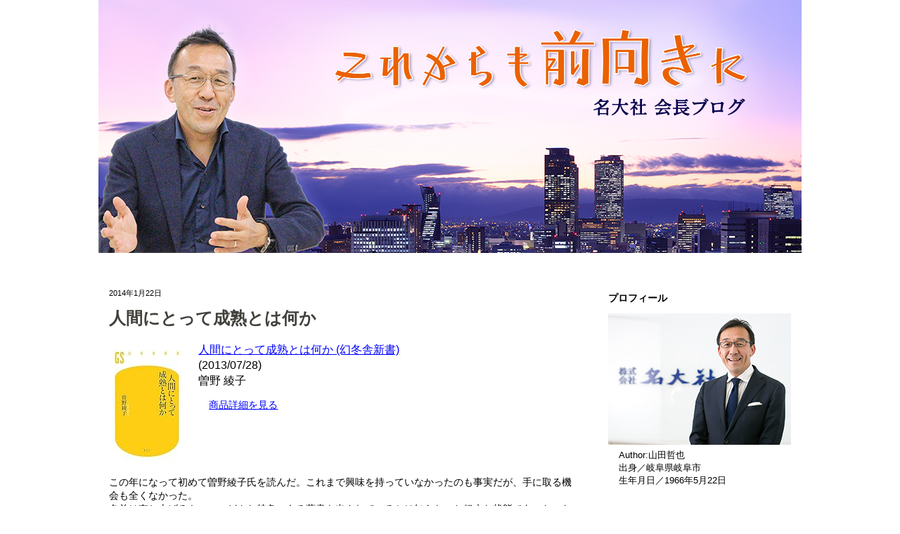

--- FILE ---
content_type: text/html; charset=UTF-8
request_url: https://www.meidaisha.co.jp/president/?p=2856
body_size: 11795
content:
<!DOCTYPE html PUBLIC "-//W3C//DTD XHTML 1.0 Strict//EN" "http://www.w3.org/TR/xhtml1/DTD/xhtml1-strict.dtd">
<html xmlns="http://www.w3.org/1999/xhtml">
<head>
<meta http-equiv="Content-Type" content="text/html; charset=utf-8" />
<title>人間にとって成熟とは何か | これからも前向きに 名大社会長ブログ</title>
<meta name="viewport" content="width=device-width">
<link href="https://www.meidaisha.co.jp/president/wp-content/themes/meidaisha_blog/style.css" rel="stylesheet" type="text/css" />
<link rel="stylesheet" href="https://www.meidaisha.co.jp/president/wp-content/themes/meidaisha_blog/sp.css" type="text/css" />

<!-- All In One SEO Pack 3.7.1[235,275] -->
<script type="application/ld+json" class="aioseop-schema">{"@context":"https://schema.org","@graph":[{"@type":"Organization","@id":"https://www.meidaisha.co.jp/president/#organization","url":"https://www.meidaisha.co.jp/president/","name":"これからも前向きに 名大社会長ブログ","sameAs":[]},{"@type":"WebSite","@id":"https://www.meidaisha.co.jp/president/#website","url":"https://www.meidaisha.co.jp/president/","name":"これからも前向きに 名大社会長ブログ","publisher":{"@id":"https://www.meidaisha.co.jp/president/#organization"},"potentialAction":{"@type":"SearchAction","target":"https://www.meidaisha.co.jp/president/?s={search_term_string}","query-input":"required name=search_term_string"}},{"@type":"WebPage","@id":"https://www.meidaisha.co.jp/president/?p=2856#webpage","url":"https://www.meidaisha.co.jp/president/?p=2856","inLanguage":"ja","name":"人間にとって成熟とは何か","isPartOf":{"@id":"https://www.meidaisha.co.jp/president/#website"},"breadcrumb":{"@id":"https://www.meidaisha.co.jp/president/?p=2856#breadcrumblist"},"datePublished":"2014-01-21T20:44:20+09:00","dateModified":"2014-01-21T20:44:20+09:00"},{"@type":"Article","@id":"https://www.meidaisha.co.jp/president/?p=2856#article","isPartOf":{"@id":"https://www.meidaisha.co.jp/president/?p=2856#webpage"},"author":{"@id":"https://www.meidaisha.co.jp/president/?author=4#author"},"headline":"人間にとって成熟とは何か","datePublished":"2014-01-21T20:44:20+09:00","dateModified":"2014-01-21T20:44:20+09:00","commentCount":0,"mainEntityOfPage":{"@id":"https://www.meidaisha.co.jp/president/?p=2856#webpage"},"publisher":{"@id":"https://www.meidaisha.co.jp/president/#organization"},"articleSection":"本を読む　映画を観る","image":{"@type":"ImageObject","@id":"https://www.meidaisha.co.jp/president/?p=2856#primaryimage","url":"http://ecx.images-amazon.com/images/I/412af5OxEdL._SL160_.jpg"}},{"@type":"Person","@id":"https://www.meidaisha.co.jp/president/?author=4#author","name":"yamada","sameAs":[]},{"@type":"BreadcrumbList","@id":"https://www.meidaisha.co.jp/president/?p=2856#breadcrumblist","itemListElement":[{"@type":"ListItem","position":1,"item":{"@type":"WebPage","@id":"https://www.meidaisha.co.jp/president/","url":"https://www.meidaisha.co.jp/president/","name":"これからも前向きに 名大社会長ブログ"}},{"@type":"ListItem","position":2,"item":{"@type":"WebPage","@id":"https://www.meidaisha.co.jp/president/?p=2856","url":"https://www.meidaisha.co.jp/president/?p=2856","name":"人間にとって成熟とは何か"}}]}]}</script>
<link rel="canonical" href="https://www.meidaisha.co.jp/president/?p=2856" />
<meta property="og:type" content="article" />
<meta property="og:title" content="人間にとって成熟とは何か | これからも前向きに 名大社会長ブログ" />
<meta property="og:description" content="人間にとって成熟とは何か (幻冬舎新書)(2013/07/28)曽野 綾子商品詳細を見る この年になって初めて曽野綾子氏を読んだ。これまで興味を持っていなかったのも事実だが、手に取る機会も全くなかった。 名前は存じ上げるものの、どんな特色のある著書を出されているかは知らないお粗末な状態であった。たまたまBOOKOFFに立ち寄った時に新書のコーナーに並べてあったので、思わず手に取り中味も確認しないま" />
<meta property="og:url" content="https://www.meidaisha.co.jp/president/?p=2856" />
<meta property="og:site_name" content="前向きに行こう！名大社社長ブログ" />
<meta property="og:image" content="https://www.meidaisha.co.jp/president/wp-content/uploads/2019/06/hage19071-3.jpg" />
<meta property="fb:admins" content="100001910244610" />
<meta property="article:published_time" content="2014-01-21T20:44:20Z" />
<meta property="article:modified_time" content="2014-01-21T20:44:20Z" />
<meta property="og:image:secure_url" content="https://www.meidaisha.co.jp/president/wp-content/uploads/2019/06/hage19071-3.jpg" />
<meta name="twitter:card" content="summary" />
<meta name="twitter:title" content="人間にとって成熟とは何か | これからも前向きに 名大社会長ブログ" />
<meta name="twitter:description" content="人間にとって成熟とは何か (幻冬舎新書)(2013/07/28)曽野 綾子商品詳細を見る この年になって初めて曽野綾子氏を読んだ。これまで興味を持っていなかったのも事実だが、手に取る機会も全くなかった。 名前は存じ上げるものの、どんな特色のある著書を出されているかは知らないお粗末な状態であった。たまたまBOOKOFFに立ち寄った時に新書のコーナーに並べてあったので、思わず手に取り中味も確認しないま" />
<meta name="twitter:image" content="https://www.meidaisha.co.jp/president/wp-content/uploads/2019/06/hage19071-3.jpg" />
<!-- All In One SEO Pack -->
<link rel='dns-prefetch' href='//s.w.org' />
<link rel="alternate" type="application/rss+xml" title="これからも前向きに 名大社会長ブログ &raquo; 人間にとって成熟とは何か のコメントのフィード" href="https://www.meidaisha.co.jp/president/?feed=rss2&#038;p=2856" />
<!-- This site uses the Google Analytics by MonsterInsights plugin v7.13.2 - Using Analytics tracking - https://www.monsterinsights.com/ -->
<!-- Note: MonsterInsights is not currently configured on this site. The site owner needs to authenticate with Google Analytics in the MonsterInsights settings panel. -->
<!-- No UA code set -->
<!-- / Google Analytics by MonsterInsights -->
		<script type="text/javascript">
			window._wpemojiSettings = {"baseUrl":"https:\/\/s.w.org\/images\/core\/emoji\/13.0.0\/72x72\/","ext":".png","svgUrl":"https:\/\/s.w.org\/images\/core\/emoji\/13.0.0\/svg\/","svgExt":".svg","source":{"concatemoji":"https:\/\/www.meidaisha.co.jp\/president\/wp-includes\/js\/wp-emoji-release.min.js?ver=5.5.17"}};
			!function(e,a,t){var n,r,o,i=a.createElement("canvas"),p=i.getContext&&i.getContext("2d");function s(e,t){var a=String.fromCharCode;p.clearRect(0,0,i.width,i.height),p.fillText(a.apply(this,e),0,0);e=i.toDataURL();return p.clearRect(0,0,i.width,i.height),p.fillText(a.apply(this,t),0,0),e===i.toDataURL()}function c(e){var t=a.createElement("script");t.src=e,t.defer=t.type="text/javascript",a.getElementsByTagName("head")[0].appendChild(t)}for(o=Array("flag","emoji"),t.supports={everything:!0,everythingExceptFlag:!0},r=0;r<o.length;r++)t.supports[o[r]]=function(e){if(!p||!p.fillText)return!1;switch(p.textBaseline="top",p.font="600 32px Arial",e){case"flag":return s([127987,65039,8205,9895,65039],[127987,65039,8203,9895,65039])?!1:!s([55356,56826,55356,56819],[55356,56826,8203,55356,56819])&&!s([55356,57332,56128,56423,56128,56418,56128,56421,56128,56430,56128,56423,56128,56447],[55356,57332,8203,56128,56423,8203,56128,56418,8203,56128,56421,8203,56128,56430,8203,56128,56423,8203,56128,56447]);case"emoji":return!s([55357,56424,8205,55356,57212],[55357,56424,8203,55356,57212])}return!1}(o[r]),t.supports.everything=t.supports.everything&&t.supports[o[r]],"flag"!==o[r]&&(t.supports.everythingExceptFlag=t.supports.everythingExceptFlag&&t.supports[o[r]]);t.supports.everythingExceptFlag=t.supports.everythingExceptFlag&&!t.supports.flag,t.DOMReady=!1,t.readyCallback=function(){t.DOMReady=!0},t.supports.everything||(n=function(){t.readyCallback()},a.addEventListener?(a.addEventListener("DOMContentLoaded",n,!1),e.addEventListener("load",n,!1)):(e.attachEvent("onload",n),a.attachEvent("onreadystatechange",function(){"complete"===a.readyState&&t.readyCallback()})),(n=t.source||{}).concatemoji?c(n.concatemoji):n.wpemoji&&n.twemoji&&(c(n.twemoji),c(n.wpemoji)))}(window,document,window._wpemojiSettings);
		</script>
		<style type="text/css">
img.wp-smiley,
img.emoji {
	display: inline !important;
	border: none !important;
	box-shadow: none !important;
	height: 1em !important;
	width: 1em !important;
	margin: 0 .07em !important;
	vertical-align: -0.1em !important;
	background: none !important;
	padding: 0 !important;
}
</style>
		<style type="text/css">
	.wp-pagenavi{margin-left:auto !important; margin-right:auto; !important}
	</style>
  <link rel='stylesheet' id='wp-block-library-css'  href='https://www.meidaisha.co.jp/president/wp-includes/css/dist/block-library/style.min.css?ver=5.5.17' type='text/css' media='all' />
<link rel='stylesheet' id='monsterinsights-popular-posts-style-css'  href='https://www.meidaisha.co.jp/president/wp-content/plugins/google-analytics-for-wordpress/assets/css/frontend.min.css?ver=7.13.2' type='text/css' media='all' />
<link rel='stylesheet' id='wordpress-popular-posts-css-css'  href='https://www.meidaisha.co.jp/president/wp-content/plugins/wordpress-popular-posts/assets/css/wpp.css?ver=5.2.4' type='text/css' media='all' />
<link rel='stylesheet' id='fancybox-css'  href='https://www.meidaisha.co.jp/president/wp-content/plugins/easy-fancybox/css/jquery.fancybox.min.css?ver=1.3.24' type='text/css' media='screen' />
<link rel='stylesheet' id='wp-pagenavi-style-css'  href='https://www.meidaisha.co.jp/president/wp-content/plugins/wp-pagenavi-style/css/white_blue.css?ver=1.0' type='text/css' media='all' />
<script type='application/json' id='wpp-json'>
{"sampling_active":0,"sampling_rate":100,"ajax_url":"https:\/\/www.meidaisha.co.jp\/president\/index.php?rest_route=\/wordpress-popular-posts\/v1\/popular-posts","ID":2856,"token":"18438568df","lang":0,"debug":0}
</script>
<script type='text/javascript' src='https://www.meidaisha.co.jp/president/wp-content/plugins/wordpress-popular-posts/assets/js/wpp.min.js?ver=5.2.4' id='wpp-js-js'></script>
<script type='text/javascript' src='https://www.meidaisha.co.jp/president/wp-includes/js/jquery/jquery.js?ver=1.12.4-wp' id='jquery-core-js'></script>
<link rel="https://api.w.org/" href="https://www.meidaisha.co.jp/president/index.php?rest_route=/" /><link rel="alternate" type="application/json" href="https://www.meidaisha.co.jp/president/index.php?rest_route=/wp/v2/posts/2856" /><link rel="EditURI" type="application/rsd+xml" title="RSD" href="https://www.meidaisha.co.jp/president/xmlrpc.php?rsd" />
<link rel="wlwmanifest" type="application/wlwmanifest+xml" href="https://www.meidaisha.co.jp/president/wp-includes/wlwmanifest.xml" /> 
<link rel='prev' title='会うことから始めよう！' href='https://www.meidaisha.co.jp/president/?p=2861' />
<link rel='next' title='嬉しい飲み会' href='https://www.meidaisha.co.jp/president/?p=2863' />
<meta name="generator" content="WordPress 5.5.17" />
<link rel='shortlink' href='https://www.meidaisha.co.jp/president/?p=2856' />
<link rel="alternate" type="application/json+oembed" href="https://www.meidaisha.co.jp/president/index.php?rest_route=%2Foembed%2F1.0%2Fembed&#038;url=https%3A%2F%2Fwww.meidaisha.co.jp%2Fpresident%2F%3Fp%3D2856" />
<link rel="alternate" type="text/xml+oembed" href="https://www.meidaisha.co.jp/president/index.php?rest_route=%2Foembed%2F1.0%2Fembed&#038;url=https%3A%2F%2Fwww.meidaisha.co.jp%2Fpresident%2F%3Fp%3D2856&#038;format=xml" />
	<style type="text/css">
	 .wp-pagenavi
	{
		font-size:12px !important;
	}
	</style>
	
<link rel="stylesheet" href="https://www.meidaisha.co.jp/president/wp-content/plugins/wassup/css/wassup-widget.css?ver=1.9.4.5" type="text/css" />
<!-- BEGIN: WP Social Bookmarking Light HEAD -->


<script>
    (function (d, s, id) {
        var js, fjs = d.getElementsByTagName(s)[0];
        if (d.getElementById(id)) return;
        js = d.createElement(s);
        js.id = id;
        js.src = "//connect.facebook.net/ja_JP/sdk.js#xfbml=1&version=v2.7";
        fjs.parentNode.insertBefore(js, fjs);
    }(document, 'script', 'facebook-jssdk'));
</script>

<style type="text/css">
    .wp_social_bookmarking_light{
    border: 0 !important;
    padding: 10px 0 20px 0 !important;
    margin: 0 !important;
}
.wp_social_bookmarking_light div{
    float: left !important;
    border: 0 !important;
    padding: 0 !important;
    margin: 0 5px 0px 0 !important;
    min-height: 30px !important;
    line-height: 18px !important;
    text-indent: 0 !important;
}
.wp_social_bookmarking_light img{
    border: 0 !important;
    padding: 0;
    margin: 0;
    vertical-align: top !important;
}
.wp_social_bookmarking_light_clear{
    clear: both !important;
}
#fb-root{
    display: none;
}
.wsbl_twitter{
    width: 100px;
}
.wsbl_facebook_like iframe{
    max-width: none !important;
}
</style>
<!-- END: WP Social Bookmarking Light HEAD -->

<script type="text/javascript">
//<![CDATA[
function wassup_get_screenres(){
	var screen_res = screen.width + " x " + screen.height;
	if(screen_res==" x ") screen_res=window.screen.width+" x "+window.screen.height;
	if(screen_res==" x ") screen_res=screen.availWidth+" x "+screen.availHeight;
	if (screen_res!=" x "){document.cookie = "wassup_screen_res9fa5a8f2267d037972a7ccd79a7c21c8=" + encodeURIComponent(screen_res)+ "; path=/; domain=" + document.domain;}
}
wassup_get_screenres();
//]]>
</script></head>

<body>

<div class="container">
  <div class="header">
  	<div class="blog_title">
	<a href="https://www.meidaisha.co.jp/president/"><img src="https://www.meidaisha.co.jp/president/wp-content/themes/meidaisha_blog/images/head_title_202206.png" alt="これからも前向きに 名大社会長ブログ"/></a>
    </div>
  </div>
  <div class="sidebar">
    <div class="profile">
        <h2>プロフィール</h2>
        <img src="https://www.meidaisha.co.jp/president/wp-content/themes/meidaisha_blog/images/side_photo0810.png" />
        <p>Author:山田哲也<br />
        出身／岐阜県岐阜市<br />
        生年月日／1966年5月22日</p>
        <br />
        <p>株式会社名大社　取締役会長</p>

        <p>1989年大学卒業後、株式会社名大社に入社。 営業部門にて東海地区の企業に対し新卒採用、中途採用の支援を行う。各部門の責任者を経て、2010年5月に代表取締役社長に就任。2022年6月より現職。<br>
        経営者向けセミナー、人事担当者向けセミナー、大学内の就職ガイダンスで講演も行う。</p>

        <p>株式会社パフ　取締役<br>
        ふるさと就職応援ネットワーク　会長<br>
        南山大学　非常勤講師</p>


        <p>FBAAファミリービジネスアドバイザー<br>
        資格認定証保持者</p>

        <p>厚生労働省指定<br>
        ＣＤＡ（キャリア・ディベロップメント・アドバイザー）</p>
    </div>
    <hr />
    <div class="search">
        <h2>ブログ検索</h2>
        <form method="get" action="https://www.meidaisha.co.jp/president/">
        	<input type="text" name="s" />
            <div  class="search-submit">
            <input type="image" src="https://www.meidaisha.co.jp/president/wp-content/themes/meidaisha_blog/images/side_search_off.png" width="60" height="30" value="検索" name="submitBtn" onmouseover="this.src='https://www.meidaisha.co.jp/president/wp-content/themes/meidaisha_blog/images/side_search_on.png'" onmouseout="this.src='https://www.meidaisha.co.jp/president/wp-content/themes/meidaisha_blog/images/side_search_off.png'" class="search-submit-btn"  />
            </div>
</form>    </div>
    <hr />
    <div class="recent">
        <h2>最新記事</h2>
        <ul>
	<li><a href='https://www.meidaisha.co.jp/president/?p=33737'>食べ物のはなし 伏見シリーズ　その334</a></li>
	<li><a href='https://www.meidaisha.co.jp/president/?p=33750'>映画「YADANG ヤダン」</a></li>
	<li><a href='https://www.meidaisha.co.jp/president/?p=33727'>映画「架空の犬と嘘をつく猫」</a></li>
	<li><a href='https://www.meidaisha.co.jp/president/?p=33680'>後継者不足時代の事業承継 当事者の視点で考える</a></li>
	<li><a href='https://www.meidaisha.co.jp/president/?p=33713'>食べ物のはなし 伏見シリーズ　その333</a></li>
        </ul>
    </div>
    <hr />
    <div class="category">
        <h2>カテゴリ</h2>
        <ul>
            <li><a href="https://www.meidaisha.co.jp/president/?cat=7">人について考える&nbsp;(295)</a></li>
                    <li><a href="https://www.meidaisha.co.jp/president/?cat=10">会社をお知らせする&nbsp;(231)</a></li>
                    <li><a href="https://www.meidaisha.co.jp/president/?cat=9">会社を想う　仕事を思う&nbsp;(394)</a></li>
                    <li><a href="https://www.meidaisha.co.jp/president/?cat=5">体を動かす&nbsp;(469)</a></li>
                    <li><a href="https://www.meidaisha.co.jp/president/?cat=8">名古屋を知る　街を歩く&nbsp;(533)</a></li>
                    <li><a href="https://www.meidaisha.co.jp/president/?cat=6">本を読む　映画を観る&nbsp;(1184)</a></li>
                    <li><a href="https://www.meidaisha.co.jp/president/?cat=4">酒を飲む、肴を食らう&nbsp;(260)</a></li>
                    <li><a href="https://www.meidaisha.co.jp/president/?cat=3">これからを思う&nbsp;(446)</a></li>
                    <li><a href="https://www.meidaisha.co.jp/president/?cat=1">未分類&nbsp;(33)</a></li>
                    <li><a href="https://www.meidaisha.co.jp/president/?cat=11">フルに挑戦する&nbsp;(25)</a></li>
                    <li><a href="https://www.meidaisha.co.jp/president/?cat=12">名大社半生を振り返る&nbsp;(26)</a></li>
                </ul>
    </div>
    <hr />
    <div class="popular_posts">
        <h2>人気記事</h2>
        
<!-- WordPress Popular Posts -->

<ul class="wpp-list">
<li> <a href="https://www.meidaisha.co.jp/president/?p=18785" class="wpp-post-title" target="_self">映画「ミッドナイトスワン」</a> <span class="wpp-meta post-stats"></span></li>
<li> <a href="https://www.meidaisha.co.jp/president/?p=19946" class="wpp-post-title" target="_self">抗原検査をやってみた</a> <span class="wpp-meta post-stats"></span></li>
<li> <a href="https://www.meidaisha.co.jp/president/?p=22868" class="wpp-post-title" target="_self">熔ける 再び　そして会社も失った</a> <span class="wpp-meta post-stats"></span></li>
<li> <a href="https://www.meidaisha.co.jp/president/?p=2856" class="wpp-post-title" target="_self">人間にとって成熟とは何か</a> <span class="wpp-meta post-stats"></span></li>
<li> <a href="https://www.meidaisha.co.jp/president/?p=3331" class="wpp-post-title" target="_self">ちょっと寂しい・・・。</a> <span class="wpp-meta post-stats"></span></li>

</ul>
    </div>
    <hr />
    <div class="archive">
        <h2>月別アーカイブ</h2>
        <ul>


	<li><a href='https://www.meidaisha.co.jp/president/?m=202601'>2026年1月</a>&nbsp;(17)</li>
	<li><a href='https://www.meidaisha.co.jp/president/?m=202512'>2025年12月</a>&nbsp;(20)</li>
	<li><a href='https://www.meidaisha.co.jp/president/?m=202511'>2025年11月</a>&nbsp;(18)</li>
	<li><a href='https://www.meidaisha.co.jp/president/?m=202510'>2025年10月</a>&nbsp;(20)</li>
	<li><a href='https://www.meidaisha.co.jp/president/?m=202509'>2025年9月</a>&nbsp;(19)</li>
	<li><a href='https://www.meidaisha.co.jp/president/?m=202508'>2025年8月</a>&nbsp;(17)</li>
	<li><a href='https://www.meidaisha.co.jp/president/?m=202507'>2025年7月</a>&nbsp;(19)</li>
	<li><a href='https://www.meidaisha.co.jp/president/?m=202506'>2025年6月</a>&nbsp;(17)</li>
	<li><a href='https://www.meidaisha.co.jp/president/?m=202505'>2025年5月</a>&nbsp;(19)</li>
	<li><a href='https://www.meidaisha.co.jp/president/?m=202504'>2025年4月</a>&nbsp;(19)</li>
	<li><a href='https://www.meidaisha.co.jp/president/?m=202503'>2025年3月</a>&nbsp;(19)</li>
	<li><a href='https://www.meidaisha.co.jp/president/?m=202502'>2025年2月</a>&nbsp;(19)</li>
	<li><a href='https://www.meidaisha.co.jp/president/?m=202501'>2025年1月</a>&nbsp;(19)</li>
	<li><a href='https://www.meidaisha.co.jp/president/?m=202412'>2024年12月</a>&nbsp;(20)</li>
	<li><a href='https://www.meidaisha.co.jp/president/?m=202411'>2024年11月</a>&nbsp;(19)</li>
	<li><a href='https://www.meidaisha.co.jp/president/?m=202410'>2024年10月</a>&nbsp;(19)</li>
	<li><a href='https://www.meidaisha.co.jp/president/?m=202409'>2024年9月</a>&nbsp;(19)</li>
	<li><a href='https://www.meidaisha.co.jp/president/?m=202408'>2024年8月</a>&nbsp;(20)</li>
	<li><a href='https://www.meidaisha.co.jp/president/?m=202407'>2024年7月</a>&nbsp;(21)</li>
	<li><a href='https://www.meidaisha.co.jp/president/?m=202406'>2024年6月</a>&nbsp;(19)</li>
	<li><a href='https://www.meidaisha.co.jp/president/?m=202405'>2024年5月</a>&nbsp;(19)</li>
	<li><a href='https://www.meidaisha.co.jp/president/?m=202404'>2024年4月</a>&nbsp;(18)</li>
	<li><a href='https://www.meidaisha.co.jp/president/?m=202403'>2024年3月</a>&nbsp;(19)</li>
	<li><a href='https://www.meidaisha.co.jp/president/?m=202402'>2024年2月</a>&nbsp;(18)</li>
	<li><a href='https://www.meidaisha.co.jp/president/?m=202401'>2024年1月</a>&nbsp;(19)</li>
	<li><a href='https://www.meidaisha.co.jp/president/?m=202312'>2023年12月</a>&nbsp;(20)</li>
	<li><a href='https://www.meidaisha.co.jp/president/?m=202311'>2023年11月</a>&nbsp;(20)</li>
	<li><a href='https://www.meidaisha.co.jp/president/?m=202310'>2023年10月</a>&nbsp;(19)</li>
	<li><a href='https://www.meidaisha.co.jp/president/?m=202309'>2023年9月</a>&nbsp;(19)</li>
	<li><a href='https://www.meidaisha.co.jp/president/?m=202308'>2023年8月</a>&nbsp;(19)</li>
	<li><a href='https://www.meidaisha.co.jp/president/?m=202307'>2023年7月</a>&nbsp;(18)</li>
	<li><a href='https://www.meidaisha.co.jp/president/?m=202306'>2023年6月</a>&nbsp;(20)</li>
	<li><a href='https://www.meidaisha.co.jp/president/?m=202305'>2023年5月</a>&nbsp;(21)</li>
	<li><a href='https://www.meidaisha.co.jp/president/?m=202304'>2023年4月</a>&nbsp;(20)</li>
	<li><a href='https://www.meidaisha.co.jp/president/?m=202303'>2023年3月</a>&nbsp;(21)</li>
	<li><a href='https://www.meidaisha.co.jp/president/?m=202302'>2023年2月</a>&nbsp;(19)</li>
	<li><a href='https://www.meidaisha.co.jp/president/?m=202301'>2023年1月</a>&nbsp;(19)</li>
	<li><a href='https://www.meidaisha.co.jp/president/?m=202212'>2022年12月</a>&nbsp;(20)</li>
	<li><a href='https://www.meidaisha.co.jp/president/?m=202211'>2022年11月</a>&nbsp;(19)</li>
	<li><a href='https://www.meidaisha.co.jp/president/?m=202210'>2022年10月</a>&nbsp;(19)</li>
	<li><a href='https://www.meidaisha.co.jp/president/?m=202209'>2022年9月</a>&nbsp;(20)</li>
	<li><a href='https://www.meidaisha.co.jp/president/?m=202208'>2022年8月</a>&nbsp;(18)</li>
	<li><a href='https://www.meidaisha.co.jp/president/?m=202207'>2022年7月</a>&nbsp;(18)</li>
	<li><a href='https://www.meidaisha.co.jp/president/?m=202206'>2022年6月</a>&nbsp;(16)</li>
	<li><a href='https://www.meidaisha.co.jp/president/?m=202205'>2022年5月</a>&nbsp;(23)</li>
	<li><a href='https://www.meidaisha.co.jp/president/?m=202204'>2022年4月</a>&nbsp;(21)</li>
	<li><a href='https://www.meidaisha.co.jp/president/?m=202203'>2022年3月</a>&nbsp;(22)</li>
	<li><a href='https://www.meidaisha.co.jp/president/?m=202202'>2022年2月</a>&nbsp;(20)</li>
	<li><a href='https://www.meidaisha.co.jp/president/?m=202201'>2022年1月</a>&nbsp;(21)</li>
	<li><a href='https://www.meidaisha.co.jp/president/?m=202112'>2021年12月</a>&nbsp;(21)</li>
	<li><a href='https://www.meidaisha.co.jp/president/?m=202111'>2021年11月</a>&nbsp;(21)</li>
	<li><a href='https://www.meidaisha.co.jp/president/?m=202110'>2021年10月</a>&nbsp;(21)</li>
	<li><a href='https://www.meidaisha.co.jp/president/?m=202109'>2021年9月</a>&nbsp;(21)</li>
	<li><a href='https://www.meidaisha.co.jp/president/?m=202108'>2021年8月</a>&nbsp;(21)</li>
	<li><a href='https://www.meidaisha.co.jp/president/?m=202107'>2021年7月</a>&nbsp;(21)</li>
	<li><a href='https://www.meidaisha.co.jp/president/?m=202106'>2021年6月</a>&nbsp;(21)</li>
	<li><a href='https://www.meidaisha.co.jp/president/?m=202105'>2021年5月</a>&nbsp;(21)</li>
	<li><a href='https://www.meidaisha.co.jp/president/?m=202104'>2021年4月</a>&nbsp;(21)</li>
	<li><a href='https://www.meidaisha.co.jp/president/?m=202103'>2021年3月</a>&nbsp;(21)</li>
	<li><a href='https://www.meidaisha.co.jp/president/?m=202102'>2021年2月</a>&nbsp;(20)</li>
	<li><a href='https://www.meidaisha.co.jp/president/?m=202101'>2021年1月</a>&nbsp;(21)</li>
	<li><a href='https://www.meidaisha.co.jp/president/?m=202012'>2020年12月</a>&nbsp;(21)</li>
	<li><a href='https://www.meidaisha.co.jp/president/?m=202011'>2020年11月</a>&nbsp;(13)</li>
	<li><a href='https://www.meidaisha.co.jp/president/?m=202010'>2020年10月</a>&nbsp;(21)</li>
	<li><a href='https://www.meidaisha.co.jp/president/?m=202009'>2020年9月</a>&nbsp;(21)</li>
	<li><a href='https://www.meidaisha.co.jp/president/?m=202008'>2020年8月</a>&nbsp;(21)</li>
	<li><a href='https://www.meidaisha.co.jp/president/?m=202007'>2020年7月</a>&nbsp;(21)</li>
	<li><a href='https://www.meidaisha.co.jp/president/?m=202006'>2020年6月</a>&nbsp;(21)</li>
	<li><a href='https://www.meidaisha.co.jp/president/?m=202005'>2020年5月</a>&nbsp;(21)</li>
	<li><a href='https://www.meidaisha.co.jp/president/?m=202004'>2020年4月</a>&nbsp;(21)</li>
	<li><a href='https://www.meidaisha.co.jp/president/?m=202003'>2020年3月</a>&nbsp;(21)</li>
	<li><a href='https://www.meidaisha.co.jp/president/?m=202002'>2020年2月</a>&nbsp;(20)</li>
	<li><a href='https://www.meidaisha.co.jp/president/?m=202001'>2020年1月</a>&nbsp;(21)</li>
	<li><a href='https://www.meidaisha.co.jp/president/?m=201912'>2019年12月</a>&nbsp;(21)</li>
	<li><a href='https://www.meidaisha.co.jp/president/?m=201911'>2019年11月</a>&nbsp;(21)</li>
	<li><a href='https://www.meidaisha.co.jp/president/?m=201910'>2019年10月</a>&nbsp;(21)</li>
	<li><a href='https://www.meidaisha.co.jp/president/?m=201909'>2019年9月</a>&nbsp;(21)</li>
	<li><a href='https://www.meidaisha.co.jp/president/?m=201908'>2019年8月</a>&nbsp;(21)</li>
	<li><a href='https://www.meidaisha.co.jp/president/?m=201907'>2019年7月</a>&nbsp;(21)</li>
	<li><a href='https://www.meidaisha.co.jp/president/?m=201906'>2019年6月</a>&nbsp;(21)</li>
	<li><a href='https://www.meidaisha.co.jp/president/?m=201905'>2019年5月</a>&nbsp;(21)</li>
	<li><a href='https://www.meidaisha.co.jp/president/?m=201904'>2019年4月</a>&nbsp;(21)</li>
	<li><a href='https://www.meidaisha.co.jp/president/?m=201903'>2019年3月</a>&nbsp;(21)</li>
	<li><a href='https://www.meidaisha.co.jp/president/?m=201902'>2019年2月</a>&nbsp;(20)</li>
	<li><a href='https://www.meidaisha.co.jp/president/?m=201901'>2019年1月</a>&nbsp;(21)</li>
	<li><a href='https://www.meidaisha.co.jp/president/?m=201812'>2018年12月</a>&nbsp;(21)</li>
	<li><a href='https://www.meidaisha.co.jp/president/?m=201811'>2018年11月</a>&nbsp;(21)</li>
	<li><a href='https://www.meidaisha.co.jp/president/?m=201810'>2018年10月</a>&nbsp;(21)</li>
	<li><a href='https://www.meidaisha.co.jp/president/?m=201809'>2018年9月</a>&nbsp;(21)</li>
	<li><a href='https://www.meidaisha.co.jp/president/?m=201808'>2018年8月</a>&nbsp;(21)</li>
	<li><a href='https://www.meidaisha.co.jp/president/?m=201807'>2018年7月</a>&nbsp;(21)</li>
	<li><a href='https://www.meidaisha.co.jp/president/?m=201806'>2018年6月</a>&nbsp;(21)</li>
	<li><a href='https://www.meidaisha.co.jp/president/?m=201805'>2018年5月</a>&nbsp;(21)</li>
	<li><a href='https://www.meidaisha.co.jp/president/?m=201804'>2018年4月</a>&nbsp;(21)</li>
	<li><a href='https://www.meidaisha.co.jp/president/?m=201803'>2018年3月</a>&nbsp;(21)</li>
	<li><a href='https://www.meidaisha.co.jp/president/?m=201802'>2018年2月</a>&nbsp;(21)</li>
	<li><a href='https://www.meidaisha.co.jp/president/?m=201801'>2018年1月</a>&nbsp;(21)</li>
	<li><a href='https://www.meidaisha.co.jp/president/?m=201712'>2017年12月</a>&nbsp;(22)</li>
	<li><a href='https://www.meidaisha.co.jp/president/?m=201711'>2017年11月</a>&nbsp;(21)</li>
	<li><a href='https://www.meidaisha.co.jp/president/?m=201710'>2017年10月</a>&nbsp;(21)</li>
	<li><a href='https://www.meidaisha.co.jp/president/?m=201709'>2017年9月</a>&nbsp;(21)</li>
	<li><a href='https://www.meidaisha.co.jp/president/?m=201708'>2017年8月</a>&nbsp;(21)</li>
	<li><a href='https://www.meidaisha.co.jp/president/?m=201707'>2017年7月</a>&nbsp;(21)</li>
	<li><a href='https://www.meidaisha.co.jp/president/?m=201706'>2017年6月</a>&nbsp;(21)</li>
	<li><a href='https://www.meidaisha.co.jp/president/?m=201705'>2017年5月</a>&nbsp;(21)</li>
	<li><a href='https://www.meidaisha.co.jp/president/?m=201704'>2017年4月</a>&nbsp;(21)</li>
	<li><a href='https://www.meidaisha.co.jp/president/?m=201703'>2017年3月</a>&nbsp;(21)</li>
	<li><a href='https://www.meidaisha.co.jp/president/?m=201702'>2017年2月</a>&nbsp;(20)</li>
	<li><a href='https://www.meidaisha.co.jp/president/?m=201701'>2017年1月</a>&nbsp;(21)</li>
	<li><a href='https://www.meidaisha.co.jp/president/?m=201612'>2016年12月</a>&nbsp;(22)</li>
	<li><a href='https://www.meidaisha.co.jp/president/?m=201611'>2016年11月</a>&nbsp;(21)</li>
	<li><a href='https://www.meidaisha.co.jp/president/?m=201610'>2016年10月</a>&nbsp;(21)</li>
	<li><a href='https://www.meidaisha.co.jp/president/?m=201609'>2016年9月</a>&nbsp;(21)</li>
	<li><a href='https://www.meidaisha.co.jp/president/?m=201608'>2016年8月</a>&nbsp;(21)</li>
	<li><a href='https://www.meidaisha.co.jp/president/?m=201607'>2016年7月</a>&nbsp;(21)</li>
	<li><a href='https://www.meidaisha.co.jp/president/?m=201606'>2016年6月</a>&nbsp;(21)</li>
	<li><a href='https://www.meidaisha.co.jp/president/?m=201605'>2016年5月</a>&nbsp;(22)</li>
	<li><a href='https://www.meidaisha.co.jp/president/?m=201604'>2016年4月</a>&nbsp;(21)</li>
	<li><a href='https://www.meidaisha.co.jp/president/?m=201603'>2016年3月</a>&nbsp;(21)</li>
	<li><a href='https://www.meidaisha.co.jp/president/?m=201602'>2016年2月</a>&nbsp;(21)</li>
	<li><a href='https://www.meidaisha.co.jp/president/?m=201601'>2016年1月</a>&nbsp;(21)</li>
	<li><a href='https://www.meidaisha.co.jp/president/?m=201512'>2015年12月</a>&nbsp;(21)</li>
	<li><a href='https://www.meidaisha.co.jp/president/?m=201511'>2015年11月</a>&nbsp;(21)</li>
	<li><a href='https://www.meidaisha.co.jp/president/?m=201510'>2015年10月</a>&nbsp;(23)</li>
	<li><a href='https://www.meidaisha.co.jp/president/?m=201509'>2015年9月</a>&nbsp;(21)</li>
	<li><a href='https://www.meidaisha.co.jp/president/?m=201508'>2015年8月</a>&nbsp;(21)</li>
	<li><a href='https://www.meidaisha.co.jp/president/?m=201507'>2015年7月</a>&nbsp;(21)</li>
	<li><a href='https://www.meidaisha.co.jp/president/?m=201506'>2015年6月</a>&nbsp;(21)</li>
	<li><a href='https://www.meidaisha.co.jp/president/?m=201505'>2015年5月</a>&nbsp;(21)</li>
	<li><a href='https://www.meidaisha.co.jp/president/?m=201504'>2015年4月</a>&nbsp;(21)</li>
	<li><a href='https://www.meidaisha.co.jp/president/?m=201503'>2015年3月</a>&nbsp;(21)</li>
	<li><a href='https://www.meidaisha.co.jp/president/?m=201502'>2015年2月</a>&nbsp;(20)</li>
	<li><a href='https://www.meidaisha.co.jp/president/?m=201501'>2015年1月</a>&nbsp;(21)</li>
	<li><a href='https://www.meidaisha.co.jp/president/?m=201412'>2014年12月</a>&nbsp;(22)</li>
	<li><a href='https://www.meidaisha.co.jp/president/?m=201411'>2014年11月</a>&nbsp;(21)</li>
	<li><a href='https://www.meidaisha.co.jp/president/?m=201410'>2014年10月</a>&nbsp;(21)</li>
	<li><a href='https://www.meidaisha.co.jp/president/?m=201409'>2014年9月</a>&nbsp;(21)</li>
	<li><a href='https://www.meidaisha.co.jp/president/?m=201408'>2014年8月</a>&nbsp;(21)</li>
	<li><a href='https://www.meidaisha.co.jp/president/?m=201407'>2014年7月</a>&nbsp;(21)</li>
	<li><a href='https://www.meidaisha.co.jp/president/?m=201406'>2014年6月</a>&nbsp;(21)</li>
	<li><a href='https://www.meidaisha.co.jp/president/?m=201405'>2014年5月</a>&nbsp;(21)</li>
	<li><a href='https://www.meidaisha.co.jp/president/?m=201404'>2014年4月</a>&nbsp;(21)</li>
	<li><a href='https://www.meidaisha.co.jp/president/?m=201403'>2014年3月</a>&nbsp;(21)</li>
	<li><a href='https://www.meidaisha.co.jp/president/?m=201402'>2014年2月</a>&nbsp;(20)</li>
	<li><a href='https://www.meidaisha.co.jp/president/?m=201401'>2014年1月</a>&nbsp;(21)</li>
	<li><a href='https://www.meidaisha.co.jp/president/?m=201312'>2013年12月</a>&nbsp;(21)</li>
	<li><a href='https://www.meidaisha.co.jp/president/?m=201311'>2013年11月</a>&nbsp;(21)</li>
	<li><a href='https://www.meidaisha.co.jp/president/?m=201310'>2013年10月</a>&nbsp;(21)</li>
	<li><a href='https://www.meidaisha.co.jp/president/?m=201309'>2013年9月</a>&nbsp;(21)</li>
	<li><a href='https://www.meidaisha.co.jp/president/?m=201308'>2013年8月</a>&nbsp;(21)</li>
	<li><a href='https://www.meidaisha.co.jp/president/?m=201307'>2013年7月</a>&nbsp;(21)</li>
	<li><a href='https://www.meidaisha.co.jp/president/?m=201306'>2013年6月</a>&nbsp;(21)</li>
	<li><a href='https://www.meidaisha.co.jp/president/?m=201305'>2013年5月</a>&nbsp;(22)</li>
	<li><a href='https://www.meidaisha.co.jp/president/?m=201304'>2013年4月</a>&nbsp;(22)</li>
	<li><a href='https://www.meidaisha.co.jp/president/?m=201303'>2013年3月</a>&nbsp;(22)</li>
	<li><a href='https://www.meidaisha.co.jp/president/?m=201302'>2013年2月</a>&nbsp;(19)</li>
	<li><a href='https://www.meidaisha.co.jp/president/?m=201301'>2013年1月</a>&nbsp;(21)</li>
	<li><a href='https://www.meidaisha.co.jp/president/?m=201212'>2012年12月</a>&nbsp;(22)</li>
	<li><a href='https://www.meidaisha.co.jp/president/?m=201211'>2012年11月</a>&nbsp;(21)</li>
	<li><a href='https://www.meidaisha.co.jp/president/?m=201210'>2012年10月</a>&nbsp;(21)</li>
	<li><a href='https://www.meidaisha.co.jp/president/?m=201209'>2012年9月</a>&nbsp;(21)</li>
	<li><a href='https://www.meidaisha.co.jp/president/?m=201208'>2012年8月</a>&nbsp;(21)</li>
	<li><a href='https://www.meidaisha.co.jp/president/?m=201207'>2012年7月</a>&nbsp;(21)</li>
	<li><a href='https://www.meidaisha.co.jp/president/?m=201206'>2012年6月</a>&nbsp;(19)</li>
	<li><a href='https://www.meidaisha.co.jp/president/?m=201205'>2012年5月</a>&nbsp;(21)</li>
	<li><a href='https://www.meidaisha.co.jp/president/?m=201204'>2012年4月</a>&nbsp;(20)</li>
	<li><a href='https://www.meidaisha.co.jp/president/?m=201203'>2012年3月</a>&nbsp;(20)</li>
	<li><a href='https://www.meidaisha.co.jp/president/?m=201202'>2012年2月</a>&nbsp;(18)</li>
	<li><a href='https://www.meidaisha.co.jp/president/?m=201201'>2012年1月</a>&nbsp;(20)</li>
	<li><a href='https://www.meidaisha.co.jp/president/?m=201112'>2011年12月</a>&nbsp;(19)</li>
	<li><a href='https://www.meidaisha.co.jp/president/?m=201111'>2011年11月</a>&nbsp;(19)</li>
	<li><a href='https://www.meidaisha.co.jp/president/?m=201110'>2011年10月</a>&nbsp;(18)</li>
	<li><a href='https://www.meidaisha.co.jp/president/?m=201109'>2011年9月</a>&nbsp;(17)</li>
	<li><a href='https://www.meidaisha.co.jp/president/?m=201108'>2011年8月</a>&nbsp;(18)</li>
	<li><a href='https://www.meidaisha.co.jp/president/?m=201107'>2011年7月</a>&nbsp;(18)</li>
	<li><a href='https://www.meidaisha.co.jp/president/?m=201106'>2011年6月</a>&nbsp;(18)</li>
	<li><a href='https://www.meidaisha.co.jp/president/?m=201105'>2011年5月</a>&nbsp;(18)</li>
	<li><a href='https://www.meidaisha.co.jp/president/?m=201104'>2011年4月</a>&nbsp;(19)</li>
	<li><a href='https://www.meidaisha.co.jp/president/?m=201103'>2011年3月</a>&nbsp;(19)</li>
	<li><a href='https://www.meidaisha.co.jp/president/?m=201102'>2011年2月</a>&nbsp;(17)</li>
	<li><a href='https://www.meidaisha.co.jp/president/?m=201101'>2011年1月</a>&nbsp;(19)</li>
	<li><a href='https://www.meidaisha.co.jp/president/?m=201012'>2010年12月</a>&nbsp;(20)</li>
	<li><a href='https://www.meidaisha.co.jp/president/?m=201011'>2010年11月</a>&nbsp;(20)</li>
	<li><a href='https://www.meidaisha.co.jp/president/?m=201010'>2010年10月</a>&nbsp;(20)</li>
	<li><a href='https://www.meidaisha.co.jp/president/?m=201009'>2010年9月</a>&nbsp;(19)</li>
	<li><a href='https://www.meidaisha.co.jp/president/?m=201008'>2010年8月</a>&nbsp;(20)</li>
	<li><a href='https://www.meidaisha.co.jp/president/?m=201007'>2010年7月</a>&nbsp;(18)</li>
	<li><a href='https://www.meidaisha.co.jp/president/?m=201006'>2010年6月</a>&nbsp;(19)</li>
	<li><a href='https://www.meidaisha.co.jp/president/?m=201005'>2010年5月</a>&nbsp;(19)</li>
	<li><a href='https://www.meidaisha.co.jp/president/?m=201004'>2010年4月</a>&nbsp;(35)</li>
	<li><a href='https://www.meidaisha.co.jp/president/?m=201003'>2010年3月</a>&nbsp;(2)</li>
        </ul>
    </div>
    <hr />
    <div class="link">
        <h2>名大社Webコンテンツ</h2>
        <ul>
            <li><a href="http://www.meidaisha.co.jp/" target="_blank">名大社</a></li>
            <li><a href="https://shushoku.meidaisha.co.jp/s2025/" target="_blank">新卒ナビ2025</a></li>
            <li><a href="https://shushoku.meidaisha.co.jp/s2026/" target="_blank">新卒ナビ2026インターン</a></li>
            <li><a href="https://www.meidaisha.co.jp/tenshoku/agency/" target="_blank">転職エージェント</a></li>
            <li><a href="http://www.meidaisha.co.jp/tenshokufair/" target="_blank">転職フェア</a></li>
            <li><a href="http://www.meidaisha.co.jp/engineer_fair/" target="_blank">エンジニア転職フェア</a></li>
            <!-- <li><a href="http://www.meidaisha.co.jp/staff/" target="_blank">名大社 スタッフブログ</a></li> -->
        </ul>
    </div>
    <br />
    <a href="http://meidaisha.blog29.fc2.com/" class="old-blog-link" target="_blank"><img src="https://www.meidaisha.co.jp/president/wp-content/themes/meidaisha_blog/images/side_banner.png" /></a>
    <!-- end .sidebar --></div>
  <div class="content">
  
    	<div id="article-2856" class="article">
    	<div class="article-head">
        	<p class="article-date">2014年1月22日</p>
            <h1 class="article-title"><a href="https://www.meidaisha.co.jp/president/?p=2856">人間にとって成熟とは何か</a></h1>
        </div>
        <div class="article-body">
        	<table style="width:75%;border:0;" border="0">
<tr>
<td style="border:none;" valign="top" align="center"><a href="http://www.amazon.co.jp/exec/obidos/ASIN/4344983122/happyrin7-22/ref=nosim/" target="_blank"><img src="http://ecx.images-amazon.com/images/I/412af5OxEdL._SL160_.jpg" alt="人間にとって成熟とは何か (幻冬舎新書)" style="border:none;" /></a></td>
<td style="padding:0 0.4em;border:0;" valign="top"><a href="http://blog.fc2.com/goods/4344983122/happyrin7-22" target="_blank">人間にとって成熟とは何か (幻冬舎新書)</a><br />(2013/07/28)<br />曽野 綾子</p>
<p><a href="http://www.amazon.co.jp/exec/obidos/ASIN/4344983122/happyrin7-22/ref=nosim/" target="_blank">商品詳細を見る</a></td>
</tr>
</table>
<p>この年になって初めて曽野綾子氏を読んだ。これまで興味を持っていなかったのも事実だが、手に取る機会も全くなかった。<br />
名前は存じ上げるものの、どんな特色のある著書を出されているかは知らないお粗末な状態であった。たまたまBOOKOFFに立ち寄った時に新書のコーナーに並べてあったので、思わず手に取り中味も確認しないまま購入。<br />
なるほど、はっきりした物の言い方、物の見方をされる方と理解した。80歳を超える年齢のせいもあるかもしれないが、人生を達観した印象をその文章から感じ取った。<br />
人間にとって成熟とあるが、その対象は分別のある大人に限定される。それもまさに現代社会を生きる成人が対象だ。それはキミのことだよと僕の耳元で囁かれているような状況。日本語の使い方から日々過ごす姿勢までダメ出しをくらっているようだ（苦笑）。<br />
今の47歳と昔の47歳を比較するのは難しいとは思うが、明らかに自分なんかはその精神年齢を含め幼い。物事の判断材料の視野は狭く大局的な視点も少ない。<br />
先日の成人式ではないが、僕が20歳の時、47歳のオジサンはもっと人生をわきまえた有識者だと思っていた。しかし、現実はこの程度である。著者にとっては由々しき事態であり、将来を憂いているだろう。マラソンもあっけなく否定されているし・・・。<br />
反論する面がないとは言えないが、素直に納得する方が多い。<br />
<strong>品というものは、多分に勉強によって身につく。本を読み、謙虚に他人の言動から学び、感謝を忘れず、利己的にならないことだ。受けるだけでなく、与えることは光栄だと考えていると、それだけでその人には気品が感じられるようになるものである。<br />
しかしこの世に、徹底して諦めない人ばかりいると、私はどうも疲れるのである。できるだけは、頑張る。しかし諦めるポイントを見つけるのも、大人の知恵だ。<br />
成熟した人間になるには、沈黙と会話の、双方の達者な使い手になるほかないのである。<br />
世間からどう思われてもいい。人間は、確実に他人を正しく評価できないのだから、と思えることが、多分成熟の証なのである。</strong><br />
などなど・・・。<br />
本当に言いたいことは最後の一文が表しているのかもしれないけど（笑）。<br />
自己の欲求を捨てるのは難しい。それには相当の時間を要するだろう。年齢を積み重ねたからといってその領域に辿りつけるかはわからない。<br />
5年後、10年後ではなく30年後、僕自身がどうなっているかが成熟しているかどうかの証明になるのだろう。</p>
        </div>
        <div class="article-footer">
        	<div class='wp_social_bookmarking_light'>
            <div class="wsbl_facebook_like"><div id="fb-root"></div><fb:like href="https://www.meidaisha.co.jp/president/?p=2856" layout="button_count" action="like" width="100" share="false" show_faces="false" ></fb:like></div>
            <div class="wsbl_twitter"><a href="https://twitter.com/share" class="twitter-share-button" data-url="https://www.meidaisha.co.jp/president/?p=2856" data-text="人間にとって成熟とは何か" data-lang="ja">Tweet</a></div>
    </div>
<br class='wp_social_bookmarking_light_clear' />
                            	        		<div class="article-category"><p><a href="https://www.meidaisha.co.jp/president/?cat=6" rel="category">本を読む　映画を観る</a></p></div>
            	<div style="clear:both;"></div>
                <hr />
                <div class="article-pager">
                	<div class="article-previous">
                    	<p><a href="https://www.meidaisha.co.jp/president/?p=2861" rel="prev">< 前の記事</a></p>
                    </div>
                    <div class="article-next">
                    	<p><a href="https://www.meidaisha.co.jp/president/?p=2863" rel="next">次の記事 ></a></p>
                    </div>
                    <div style="clear:both;"></div>
                </div>
                <hr />
                <div class="article-related">
                	<div class='yarpp-related'>
<h3>関連記事</h3><ol>
<li><a href="https://www.meidaisha.co.jp/president/?p=4828" rel="bookmark" title="人生を面白くする本物の教養">人生を面白くする本物の教養 </a></li>
<li><a href="https://www.meidaisha.co.jp/president/?p=2556" rel="bookmark" title="争うは本意ならねど">争うは本意ならねど </a></li>
<li><a href="https://www.meidaisha.co.jp/president/?p=2748" rel="bookmark" title="出会えてよかった。「ハゲタカ鑑賞会」">出会えてよかった。「ハゲタカ鑑賞会」 </a></li>
<li><a href="https://www.meidaisha.co.jp/president/?p=2844" rel="bookmark" title="日本型モノづくりの敗北">日本型モノづくりの敗北 </a></li>
<li><a href="https://www.meidaisha.co.jp/president/?p=2973" rel="bookmark" title="福地氏の「私の履歴書」">福地氏の「私の履歴書」 </a></li>
</ol>
</div>
                </div>
                        <hr />
            <div class="article-trackback">
            	<h3>この記事のトラックバック用URL</h3>
                <p>
                <input class="trackback_url" type="text" readonly="readonly" onfocus="this.select();" value="https://www.meidaisha.co.jp/president/wp-trackback.php?p=2856" size="100" />
            	</p>
            </div>
                                	<hr />
        </div>
    </div>
      	    <!-- end .content --></div>
    <div class="footer">
    	<hr />
        <div class="page-top">
        	<a href="#" ></a>
        </div>
        <p class="copyright">Copyright (C) 2014. Meidaisha Co., Ltd. All Rights Reserved.</p>
    <!-- end .footer --></div>  <!-- end .container --></div>
  
<!-- <p class="small"> WassUp 1.9.4.5 timestamp: 2026-01-28 03:20:04AM UTC (12:20PM)<br />
If above timestamp is not current time, this page is cached.</p> -->

<!-- BEGIN: WP Social Bookmarking Light FOOTER -->
    <script>!function(d,s,id){var js,fjs=d.getElementsByTagName(s)[0],p=/^http:/.test(d.location)?'http':'https';if(!d.getElementById(id)){js=d.createElement(s);js.id=id;js.src=p+'://platform.twitter.com/widgets.js';fjs.parentNode.insertBefore(js,fjs);}}(document, 'script', 'twitter-wjs');</script>


<!-- END: WP Social Bookmarking Light FOOTER -->
<link rel='stylesheet' id='yarppRelatedCss-css'  href='https://www.meidaisha.co.jp/president/wp-content/plugins/yet-another-related-posts-plugin/style/related.css?ver=5.5.17' type='text/css' media='all' />
<script type='text/javascript' src='https://www.meidaisha.co.jp/president/wp-includes/js/comment-reply.min.js?ver=5.5.17' id='comment-reply-js'></script>
<script type='text/javascript' src='https://www.meidaisha.co.jp/president/wp-content/plugins/easy-fancybox/js/jquery.fancybox.min.js?ver=1.3.24' id='jquery-fancybox-js'></script>
<script type='text/javascript' id='jquery-fancybox-js-after'>
var fb_timeout, fb_opts={'overlayShow':true,'hideOnOverlayClick':true,'showCloseButton':true,'margin':20,'centerOnScroll':true,'enableEscapeButton':true,'autoScale':true };
if(typeof easy_fancybox_handler==='undefined'){
var easy_fancybox_handler=function(){
jQuery('.nofancybox,a.wp-block-file__button,a.pin-it-button,a[href*="pinterest.com/pin/create"],a[href*="facebook.com/share"],a[href*="twitter.com/share"]').addClass('nolightbox');
/* IMG */
var fb_IMG_select='a[href*=".jpg"]:not(.nolightbox,li.nolightbox>a),area[href*=".jpg"]:not(.nolightbox),a[href*=".jpeg"]:not(.nolightbox,li.nolightbox>a),area[href*=".jpeg"]:not(.nolightbox),a[href*=".png"]:not(.nolightbox,li.nolightbox>a),area[href*=".png"]:not(.nolightbox),a[href*=".webp"]:not(.nolightbox,li.nolightbox>a),area[href*=".webp"]:not(.nolightbox)';
jQuery(fb_IMG_select).addClass('fancybox image');
var fb_IMG_sections=jQuery('.gallery,.wp-block-gallery,.tiled-gallery,.wp-block-jetpack-tiled-gallery');
fb_IMG_sections.each(function(){jQuery(this).find(fb_IMG_select).attr('rel','gallery-'+fb_IMG_sections.index(this));});
jQuery('a.fancybox,area.fancybox,li.fancybox a').each(function(){jQuery(this).fancybox(jQuery.extend({},fb_opts,{'easingIn':'linear','easingOut':'linear','opacity':false,'hideOnContentClick':false,'titleShow':true,'titlePosition':'over','titleFromAlt':true,'showNavArrows':true,'enableKeyboardNav':true,'cyclic':false}))});};
jQuery('a.fancybox-close').on('click',function(e){e.preventDefault();jQuery.fancybox.close()});
};
var easy_fancybox_auto=function(){setTimeout(function(){jQuery('#fancybox-auto').trigger('click')},1000);};
jQuery(easy_fancybox_handler);jQuery(document).on('post-load',easy_fancybox_handler);
jQuery(easy_fancybox_auto);
</script>
<script type='text/javascript' src='https://www.meidaisha.co.jp/president/wp-content/plugins/easy-fancybox/js/jquery.mousewheel.min.js?ver=3.1.13' id='jquery-mousewheel-js'></script>
<script type='text/javascript' src='https://www.meidaisha.co.jp/president/wp-includes/js/wp-embed.min.js?ver=5.5.17' id='wp-embed-js'></script>
</body>
</html>


--- FILE ---
content_type: text/css
request_url: https://www.meidaisha.co.jp/president/wp-content/themes/meidaisha_blog/style.css
body_size: 1910
content:
/*
Theme Name: 名大社ブログ
Description: 名大社ブログのテーマ
Version: 1.0
*/

@charset "utf-8";

body {
	font: 100%/1.4 "ヒラギノ角ゴ Pro W3", "Hiragino Kaku Gothic Pro", "メイリオ", Meiryo, Osaka, "ＭＳ Ｐゴシック", "MS P Gothic", sans-serif;
	margin: 0;
	padding: 0;
	color: #000;
}

ul, ol, dl {
	padding: 0;
	margin: 0;
}
h1, h2, h3, h4, h5, h6, p {
	margin-top: 0;
	padding-right: 15px;
	padding-left: 15px;
}
a img {
	border: none;
}

a:link {
	color: #42413C;
	text-decoration: underline;
}
a:visited {
	color: #6E6C64;
	text-decoration: underline;
}
a:hover, a:active, a:focus {
	text-decoration: none;
}

.container {
	width: 1000px;
	background-color: #FFF;
	margin: 0 auto;
	overflow: hidden;
}

.header {
	width: 1000px;
	height: 400px;
	background-image: url(images/head_bg_202206.png);
	background-repeat: no-repeat;
}
.sidebar {
	float: right;
	width: 260px;
	background-color: #fff;
	padding-bottom: 10px;
	padding: 15px;
}
.content {
	margin-right: 10px;
	padding: 10px 0;
	width: 700px;
	float: right;
}
.footer {
	width: 1000px;
	float: right;
	position: relative;
	margin-bottom: 20px;

}

/* .header */
.blog_title{
	width:592px;
	margin-left:335px;
	padding-top: 40px;
}

.blog_title img {
	width:100%;
}

.page-title h3{
	font-weight: normal;
}
/* article */
.article-date{
	color: #000;
	font-size: 11px;
}
.article-title{
	color: #000;
	font-size: 24px;
	font-weight: bold;
}
.article-title a{
	text-decoration: none;
}
.article-body p{
	font-size: 14px;
}
.article-body img{
	margin: 10px 0px;
}
.article-body a, .article-body a:visited {
	color: blue;
}
.article-body a:hover {
	color: red;
}
.article-footer{
	margin-bottom: 50px;
	margin-top: 60px;
}

.article-footer p{
	font-size: 15px;
	margin-bottom: 0px;
	/*text-align: right; */
	padding: 0px 5px;
}
.article-footer a{
	text-decoration: none;
}
.article-footer a:hover{
	text-decoration: underline;
}
.article-footer .wp_social_bookmarking_light {
	float: left;
	width: 300px;
}
.article-footer .wp_social_bookmarking_light_clear {
	display: none;
}
.article-footer-separator {
	float: right;
	padding-top: 10px;
}
.article-comment-counts {
	float: right;
	padding-top: 10px;
	width: auto;
}
.article-category {
	float: right;
	padding-top: 10px;
	width: 300px;
}
.article-category p{
	text-align: right;
}
.article-pager {
	padding: 10px 0px;
}
.article-previous {
	float: left;
}
.article-next {
	float: right;
}
.article-related .yarpp-related h3{
	color: #000;
	font-size: 14px !important;
	padding: 0px;
}
.article-related ol{
	list-style: none;
	padding: 0px;
}
.article-related li{
	font-size: 13px;
	padding-bottom: 3px;
}


.article-comment {
	margin-bottom: 20px;
}
.article-comment li{
	padding: 0 15px 15px 30px;
}
.article-comment ol{
	padding: 0 15px 20px 30px;
}
.comment-author, .comment-meta ,.comment p {
	padding-bottom: 5px;
}

.article-footer .form-allowed-tags, .comment-form-email .required {
	display: none;
}
.comment-reply-title {
	color: #000;
	font-size: 14px;
	padding: 0px;
}
.comment-form p {
	font-size: 13px;
	margin-top: 8px;
}
.comment-form label{
	display: block;
	float: left;
	margin-top: 2px:
	padding-right: 10px;
	width: 100px;
}
.comment-form input {
	display: block;
}
.comment-form #comment {
	margin-left: 0px;
}
.comment-form #submit {
	margin-left: 110px;
}
.comment-form-comment label{
	float: left;
}

.article-trackback {
	margin-bottom: 20px;
}
.article-trackback h3{
	color: #000;
	font-size: 14px;
	padding: 0px;
}
.article-trackback p input[type="text"] {
	width: 100%;
}

/* pagination */
.wp-pagenavi {
	text-align: center;
}

.wp-pagenavi .pages,
.wp-pagenavi .current,
.wp-pagenavi .nextpostslink,
.wp-pagenavi .last,
.wp-pagenavi .larger {
	font-size:1.2em;
	text-align:left;
	padding:6px;
	margin-right:10px;
}

/* .footer */
.copyright{
	text-align: center;
	height: 100%;
	width: 100%;
}
.page-top{
	text-align: right;
	position: absolute;
	width: 100%;

	box-sizing: border-box;
	-webkit-box-sizing: border-box;
    -moz-box-sizing: border-box;
    -o-box-sizing: border-box;
    -ms-box-sizing: border-box;
}
.page-top a{
	display: block;
	overflow: hidden;
	height: 0px;
	width: 45px;
	background-image: url(images/foot_pagetop_off.png);
	padding-top: 36px;
	margin-left: auto;
	margin-right: 0px;
}
.page-top a:hover {
	background-image: url(images/foot_pagetop_on.png);
}

/* sidebar */
.sidebar hr{
	margin: 15px 0px;
}
.sidebar h2{
	font-size: 14px;
	color: #000;
	padding-left: 0px;
}
.sidebar p{
	font-size: 13px;
	color: #000;
}
.sidebar li{
	font-size: 13px;
	padding-bottom: 3px;
}
.sidebar ul{
	list-style: none;
}
.sidebar a{
	text-decoration: none;
}
.sidebar a:hover{
	text-decoration: underline;
}

.sidebar input{
	float: none;
}
.sidebar input[type=text]{
	height: 24px;
	width: 180px;
	padding-left: 0px;
	float: left;
}
.search-submit {
	/*
	background-image: url(images/side_search_on.png);
	background-position: 200px 0px;
	background-repeat: no-repeat;
	*/
}
.search-submit-btn {
	margin-left: 11px;
}
.search-submit :hover{
	/*opacity: 0.0;
	filter: alpha(opacity=0); //IE
	-ms-filter: alpha(opacity=0);
	*/
}

.content ul, .content ol {
	/* padding: 0 15px 15px 40px; for .article-related */
}

ul.nav {
	list-style: none;
	border-top: 1px solid #666;
	margin-bottom: 15px;
}
ul.nav li {
	border-bottom: 1px solid #666;
}
ul.nav a, ul.nav a:visited {
	padding: 5px 5px 5px 15px;
	display: block;
	width: 160px;
	text-decoration: none;
	background-color: #C6D580;
}
ul.nav a:hover, ul.nav a:active, ul.nav a:focus {
	background-color: #ADB96E;
	color: #FFF;
}

.fltrt {
	float: right;
	margin-left: 8px;
}
.fltlft {
	float: left;
	margin-right: 8px;
}
.clearfloat {
	clear:both;
	height:0;
	font-size: 1px;
	line-height: 0px;
}


/*/////////////////////////////////////////////////
//ブログカードのレイアウト変更
/////////////////////////////////////////////////*/

.wp-embedded-content {
	margin:  0 auto;
	min-width: 100%;
	width: 100%;
}



--- FILE ---
content_type: text/css
request_url: https://www.meidaisha.co.jp/president/wp-content/themes/meidaisha_blog/sp.css
body_size: 1234
content:
@media only screen and (max-width: 640px) {

/*
Theme Name: 名大社ブログ
Description: 名大社ブログのテーマ
Version: 1.0
*/

@charset "utf-8";
body {
	font: 100%/1.4 "ヒラギノ角ゴ Pro W3", "Hiragino Kaku Gothic Pro", "メイリオ", Meiryo, Osaka, "ＭＳ Ｐゴシック", "MS P Gothic", sans-serif;
	margin: 0;
	padding: 0;
	color: #000;
}

ul, ol, dl {
	padding: 0;
	margin: 0;
}
h1, h2, h3, h4, h5, h6, p {
	margin-top: 0;
	padding-right: 15px;
	padding-left: 15px;
}
a img {
	border: none;
}

a:link {
	color: #42413C;
	text-decoration: underline;
}
a:visited {
	color: #6E6C64;
	text-decoration: underline;
}
a:hover, a:active, a:focus {
	text-decoration: none;
}




.container {
	width: 100%;
	background-color: #FFF;
	margin: 0 auto;
	overflow: hidden;
	-js-display: flex;
	display:-webkit-flex;
	display:flex;
	-webkit-flex-direction:column;
	-moz-flex-direction:column;
	-ms-flex-direction:column;
	-o-flex-direction:column;
	flex-direction:column;
}

.header {
	width: 100%;
	height: 40vw;
	background-image: url(images/head_bg_202206.png);
	background-repeat: no-repeat;
	-webkit-background-size:contain;
	background-size:contain;
	-webkit-order:1;
	-moz-order:1;
	-ms-order:1;
	-o-order:1;
	order:1;
	position:relative;
}
.sidebar {
/*	float: none;
	width: 100%;*/
	background-color: #fff;
	padding-bottom: 10px;
	padding: 15px;
	-webkit-order:3;
	-moz-order:3;
	-ms-order:3;
	-o-order:3;
	order:3;
}
.content {
	margin-right: 10px;
	padding: 10px 0;
	width: 100%;
	float: none;
	-webkit-order:2;
	-moz-order:2;
	-ms-order:2;
	-o-order:2;
	order:2;
}
.footer {
	width: 100%;
	float: none;
	position: relative;
	margin-bottom: 20px;
	-webkit-order:4;
	-moz-order:4;
	-ms-order:4;
	-o-order:4;
	order:4;
}

/* .header */
.blog_title{
	width:60%;
	margin-left:0;
/*	margin-right:50px;*/
	padding-top: 0;
	position:absolute;
	right:30px;
	top:16px;
}

.blog_title img {
	width:100%;
}

.page-title h3{
	font-weight: normal;
}


/* article */

.article {
	width:98%;
	margin:20px auto;
}

.article-date{
	color: #000;
	font-size: 16px;
}
.article-title{
	color: #000;
	font-size: 20px;
	font-weight: bold;
}
.article-title a{
	text-decoration: none;
}
.article-body img{
	width:100%;
	height:auto;
	margin: 10px 0px;
}

/* .footer */
.copyright{
	text-align: center;
	height: 100%;
	width: 100%;
	font-size:0.7em;
	padding:0;
}

.page-top{
	text-align: center;
	position: relative;
	width: 100%;

	padding:10px;

	box-sizing: border-box;
	-webkit-box-sizing: border-box;
    -moz-box-sizing: border-box;
    -o-box-sizing: border-box;
    -ms-box-sizing: border-box;
	background-color:#ececec;
	margin-bottom:10px;
}
.page-top a{
	display: block;
	overflow: hidden;
	height: 0px;
	width: 45px;
	background-image: url(images/foot_pagetop_off.png);
	padding-top: 36px;
	margin-left: auto;
	margin-right: auto;
	text-align:center;
}
.page-top a:hover {
	background-image: url(images/foot_pagetop_on.png);
}

/*/////////////////////////////////////////////////
//ブログカードのレイアウト変更
/////////////////////////////////////////////////*/

.wp-embedded-content {
	margin:  0 auto;
	min-width: 100%;
	width: 100%;
}




}